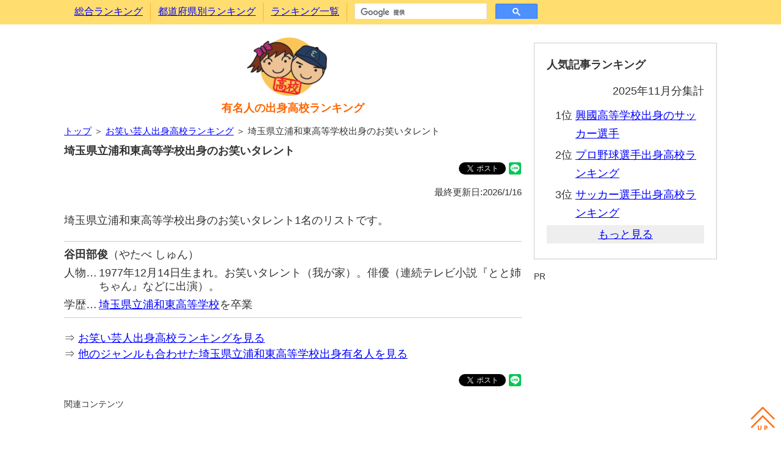

--- FILE ---
content_type: text/html; charset=utf-8
request_url: https://www.google.com/recaptcha/api2/aframe
body_size: 116
content:
<!DOCTYPE HTML><html><head><meta http-equiv="content-type" content="text/html; charset=UTF-8"></head><body><script nonce="VGzoSVWCgR7gLIaxG3Mgjg">/** Anti-fraud and anti-abuse applications only. See google.com/recaptcha */ try{var clients={'sodar':'https://pagead2.googlesyndication.com/pagead/sodar?'};window.addEventListener("message",function(a){try{if(a.source===window.parent){var b=JSON.parse(a.data);var c=clients[b['id']];if(c){var d=document.createElement('img');d.src=c+b['params']+'&rc='+(localStorage.getItem("rc::a")?sessionStorage.getItem("rc::b"):"");window.document.body.appendChild(d);sessionStorage.setItem("rc::e",parseInt(sessionStorage.getItem("rc::e")||0)+1);localStorage.setItem("rc::h",'1768955463486');}}}catch(b){}});window.parent.postMessage("_grecaptcha_ready", "*");}catch(b){}</script></body></html>